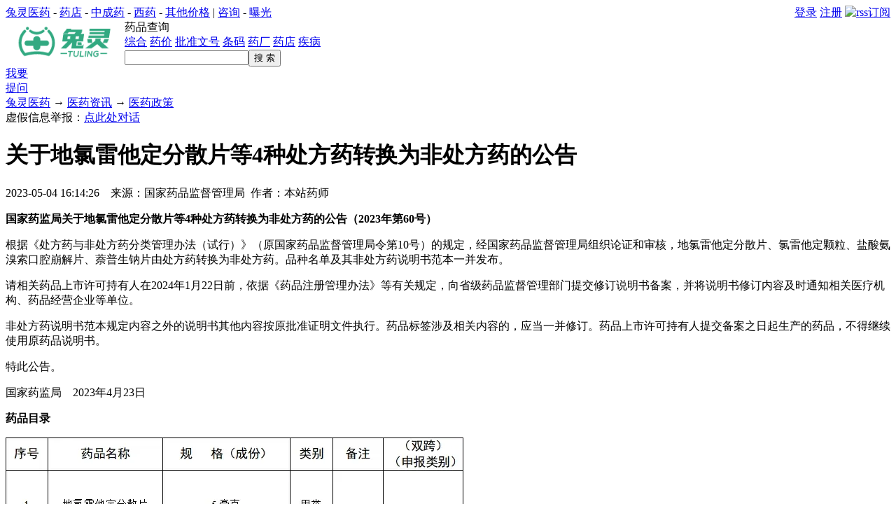

--- FILE ---
content_type: text/html; charset=utf-8
request_url: https://www.315jiage.cn/mn489397.aspx
body_size: 12563
content:
<!DOCTYPE html PUBLIC "-//W3C//DTD XHTML 1.0 Transitional//EN" "http://www.w3.org/TR/xhtml1/DTD/xhtml1-transitional.dtd"><html xmlns="http://www.w3.org/1999/xhtml" lang="zh"><head><meta http-equiv="Content-Type" content="text/html; charset=UTF-8" /><title>关于地氯雷他定分散片等4种处方药转换为非处方药的公告_医药政策_兔灵</title><link rel="dns-prefetch" href="//hm.baidu.com" /><link rel="icon" href="favicon.ico" type="image/x-icon" /><link rel="shortcut icon" href="favicon.ico" type="image/x-icon" /><meta name="description" content="经国家药品监督管理局组织论证和审核，地氯雷他定分散片、氯雷他定颗粒、盐酸氨溴索口腔崩解片、萘普生钠片由处方药转换为非处方药。品种名单及其非处方药说" /><meta name="keywords" content="盐酸氨溴索口腔崩解片,氯雷他定颗粒,地氯雷他定分散片" /><link rel="canonical" href="https://www.315jiage.cn/mn489397.aspx" /><meta name="applicable-device" content="pc" /><meta http-equiv="Cache-Control" content="no-transform" /><meta name="renderer" content="webkit" /><meta http-equiv="X-UA-Compatible" content="IE=edge" /><link rel="stylesheet" href="/style/wangqi/style.min.css" type="text/css" /><script type="text/javascript" src="/lib/jquery1/jquery.min.js"></script><script type="text/javascript" src="/inc/iwms.min.js"></script><script type="text/javascript">var _hmt=_hmt||[];(function(){var hm=document.createElement("script");hm.src="//hm.baidu.com/hm.js?4cce664ec5d8326cc457ab09053c15b2";var s=document.getElementsByTagName("script")[0];s.parentNode.insertBefore(hm,s);})();</script></head><body><div class="topBar"> <div class="container"> <div id="topUser" style="float:right"> <a href="javascript:iwms.redirectPcLogin()">登录</a> <a href="javascript:iwms.redirectPcRegister()" rel="nofollow">注册</a> <a href="rssFeed.aspx" target="_blank" rel="nofollow"><img src="pic/b.gif" class="icoRss" alt="rss订阅" /></a> </div> <div class="gray"> <a href="/">兔灵医药</a> - <a href="/shops">药店</a> - <a href="c119">中成药</a> - <a href="c118">西药</a> - <a href="c130">其他价格</a> | <a href="c66">咨询</a> - <a href="c14">曝光</a> </div> </div> </div> <div class="container margin-top"> <div class="ntes-yodao mod"> <div class="yodao-main" style="width:100%"> <a href="/"><img src="photos/logo_tuling.png" width="150" height="60" style="float:left;margin:0 10px" title="兔灵查药" alt="兔灵查药" /></a> <div class="yodao-logo" title="快速查询药品价格">药品查询</div> <form name="frm_head" method="get" id="sform"> <input type="hidden" name="where" value="title" /> <div class="wgt-yodao-search"> <div class="yodao-search-category"> <span class="search-category-item" id="spanel"> <a class="s1" href="#title">综合</a> <a class="s2" href="#medicine">药价</a> <a class="s2" href="#certification">批准文号</a> <a class="s2" href="#barcode">条码</a> <a class="s2" href="#factory">药厂</a> <a class="s2" href="#shop">药店</a> <a class="s2" href="#disease">疾病</a> </span> </div> <div id="ydQuery"> <input id="search" name="keyword" onmouseover="this.focus()" onfocus="this.select()" class="ui-ipt-enter" type="text" /><button type="submit" class="ui-btn-submit">搜 索</button> </div> </div> </form> <div class="yodao-entry c-entry"> <a class="ui-btn-cube" href="/consult" target="_blank">我要<br />提问</a> </div> </div> </div> <div id="middle"> <div class="show-main fl"> <div class="text-lg margin-top margin-bottom"><a href="/">兔灵医药</a> → <a href="c17">医药资讯</a> → <a href="c107">医药政策</a><div class="pull-right text-danger">虚假信息举报：<a href="#" onclick="iwms.kfOpenOb(iwms.kf.consult)" class="link-primary"><u>点此处对话</u></a></div></div> <div class="show_cont" id="bodyTd"> <div id="printBody" style="word-break:break-all"> <div class="margin-bottom"><h1 class="aTitle">关于地氯雷他定分散片等4种处方药转换为非处方药的公告</h1></div> <div class="gray">2023-05-04 16:14:26 &nbsp;&nbsp; 来源：国家药品监督管理局&nbsp; 作者：本站药师</div> <div id="content" class="content"> <p><strong>国家药监局关于地氯雷他定分散片等4种处方药转换为非处方药的公告（2023年第60号）</strong></p> <p>根据《处方药与非处方药分类管理办法（试行）》（原国家药品监督管理局令第10号）的规定，经国家药品监督管理局组织论证和审核，地氯雷他定分散片、氯雷他定颗粒、盐酸氨溴索口腔崩解片、萘普生钠片由处方药转换为非处方药。品种名单及其非处方药说明书范本一并发布。</p> <p>请相关药品上市许可持有人在2024年1月22日前，依据《药品注册管理办法》等有关规定，向省级药品监督管理部门提交修订说明书备案，并将说明书修订内容及时通知相关医疗机构、药品经营企业等单位。</p> <p>非处方药说明书范本规定内容之外的说明书其他内容按原批准证明文件执行。药品标签涉及相关内容的，应当一并修订。药品上市许可持有人提交备案之日起生产的药品，不得继续使用原药品说明书。</p> <p>特此公告。</p> <p>国家药监局　2023年4月23日</p> <p><strong>药品目录</strong></p> <p><img src="https://s.315jiage.cn/upload/2023-05/23050414558485.jpg" alt="药品目录" width="654" height="444" /></p> <p><strong>地氯雷他定分散片说明书</strong></p> <p>请仔细阅读说明书并按说明使用或在药师指导下购买和使用<br />通用名称：地氯雷他定分散片<br />[作用类别] 本品为耳鼻喉科及皮肤科用药类非处方药药品。<br />[适应症] 本品用于快速缓解过敏性鼻炎的相关症状，如打喷嚏，流涕和鼻痒、鼻粘膜充血/鼻塞；以及眼痒、流泪和充血；腭痒及咳嗽。本品还用于缓解慢性特发性荨麻疹的相关症状如瘙痒，并可减少荨麻疹的数量及大小。<br />[规格] 5毫克。<br />[用法用量] 本品为分散片，使用时将其加入适量水中，搅拌均匀分散后服用，也可直接用水送服。成人及大于12岁的青少年每日1次，每次1片。<br />[不良反应] <br />1.常见疲倦、口干和头痛。<br />2.十分罕见或发生率未知（无法估计）的不良反应包括：食欲增加、幻觉、行为异常、攻击性、头晕、嗜睡、失眠、精神运动功能亢进、癫痫、心动过速、心悸、心电图QT间期延长、腹痛、恶心、呕吐、消化不良、腹泻、肝酶升高、胆红素升高、肝炎、黄疸、光敏感、肌痛、超敏反应（如过敏症、血管性水肿、呼吸困难、瘙痒症、皮疹和荨麻疹）、体重增加。出现这些不良反应时应停药并就医。<br />3.上市后在儿科患者中报告的不良反应有心电图QT间期延长、心律失常、心动过缓、行为异常和攻击性，发生率未知。出现这些不良反应时应停药并就医。<br />[禁忌]<br />对本品活性成份或辅料以及氯雷他定过敏者禁用。<br />[注意事项]<br />1.具有癫痫病史或家族史的患者慎用；如患者在治疗时癫痫发作，应立即就医。<br />2.心脏疾病患者应在医师指导下使用，用药期间出现任何心脏不适，应立即停药并就医。<br />3.极少数患者服用本品会出现困倦，可能影响其驾驶和使用机械的能力。<br />4.除非经医师权衡利弊并开具处方，否则孕妇不应使用本品。不建议哺乳期女性使用本品。<br />5.肝或肾功能不全患者应在医师指导下使用，严重肝或肾功能不全患者慎用。<br />6.老年患者应在医师指导下使用。<br />7.如服用过量或出现严重不良反应，应立即就医。<br />8.对本品过敏者禁用，过敏体质者慎用。<br />9.本品性状发生改变时禁止使用。<br />10.请将本品放在儿童不能接触的地方。<br />11.儿童必须在成人监护下使用。<br />12.如正在使用其他药品，使用本品前请咨询医师或药师。<br />[药物相互作用] <br />1.临床试验中未发现地氯雷他定存在有临床相关意义的相互作用。地氯雷他定在与酮康唑、红霉素、阿奇霉素、氟西汀和西咪替丁的多剂量药物相互作用试验中，血浆浓度未出现有临床相关意义的改变。然而，地氯雷他定的代谢酶尚未确定，因此与其他药物的相互作用尚不能完全排除。<br />2.进食或饮用葡萄柚汁对地氯雷他定的分布和消除无影响。<br />3.在上市后使用报告中，曾报告过酒精不耐受和酒精中毒病例。因此，如果饮酒，建议慎用本品。<br />4.如与其他药物同时使用可能会发生药物相互作用，详情请咨询医师或药师。 <br />[药理作用]本品是一种非镇静性的长效组胺拮抗药，不易透过中枢神经系统，可选择性地阻断外周组胺H1受体，从而有效缓解过敏性鼻炎和慢性特发性荨麻疹的症状。<br />注：本说明书范本原则上不得删减，如原批准说明书的安全性内容较本范本内容更全面或更严格的，应保留原批准内容。</p> <p><strong>氯雷他定颗粒说明书</strong></p> <p>请仔细阅读说明书并按说明使用或在药师指导下购买和使用<br />通用名称：氯雷他定颗粒<br />[作用类别] 本品为耳鼻喉科及皮肤科用药类非处方药药品。<br />[适应症] 用于缓解过敏性鼻炎有关的症状，如喷嚏、流涕及鼻痒、鼻塞以及眼部痒及烧灼感。亦适用于缓解慢性荨麻疹、瘙痒性皮肤病及其他过敏性皮肤病的症状及体征。<br />[规格] 10毫克。<br />[用法用量] 用温开水溶解后口服。成人：每天一次，每次1包（10毫克）；2～12岁儿童，体重&gt;30千克，每天1次，每次1包（10毫克）；体重&le;30千克，每天1次，每次半包（5毫克）。<br />[不良反应] <br />在每天10毫升的推荐剂量下，本品未见明显的镇静作用。<br />常见不良反应有乏力、头痛、嗜睡、口干、胃肠道不适（包括恶心）、胃炎以及皮疹等。<br />罕见不良反应有脱发、过敏反应、肝功能异常、心动过速、心悸及头晕等。<br />[禁忌]<br />对本品及其所含成份过敏者禁用。<br />[注意事项]<br />1.2岁以下儿童用药请咨询医师。<br />2.肝功能受损者对氯雷他定的清除率降低，应降低初始剂量。推荐半剂量每天服用或全剂量隔天服用。<br />3.肝功能不全的患者请在医生指导下使用。<br />4.偶有使用本品时出现心律失常的报道，有心律失常病史者应慎用。<br />5.妊娠期及哺乳期妇女慎用。本品在动物实验中未发现致畸作用，未在妊娠及哺乳期妇女中考察本品的安全性。当潜在获益超过可能对胎儿或新生儿造成潜在风险的情况下才使用本品。氯雷他定可通过母乳排泄，因此哺乳期妇女需要决定是否停止哺乳或停用本品。<br />6.在做皮试前的约48小时左右应中止使用本品，因抗组胺药能阻止或降低皮试的阳性反应发生。<br />7.已报告的本品服用过量的不良反应包括嗜睡、心动过速和头痛。如服用过量，请立即向医务人员求助，制定相应的治疗措施。氯雷他定不能通过血液透析清除，不确定是否能通过腹膜透析清除。<br />8.当与酒精同时服用时，根据精神运动试验研究表明氯雷他定无药效协同作用。<br />9.对本品过敏者禁用，过敏体质者慎用。<br />10.本品性状发生改变时禁止使用。<br />11.请将本品放在儿童不能接触的地方。<br />12.儿童必须在成人监护下使用。<br />13.如正在使用其他药品，使用本品前请咨询医师或药师。<br />[药物相互作用] <br />同时服用酮康唑、大环内酯类抗生素、西咪替丁、茶碱等药物，会提高氯雷他定在血浆中的浓度，应慎用。其他已知能抑制肝脏代谢的药物，在未明确与氯雷他定相互作用前应谨慎合用。<br />如与其他药物同时使用可能会发生药物相互作用，详情请咨询医师或药师。<br />[药理作用] 本品为高效、作用持久的三环类抗组胺药，为选择性外周H1受体拮抗剂。可缓解过敏反应引起的各种症状。<br />注：本说明书范本原则上不得删减，如原批准说明书的安全性内容较本范本内容更全面或更严格的，应保留原批准内容。</p> <p><strong>盐酸氨溴索口腔崩解片说明书</strong></p> <p>请仔细阅读说明书并按说明使用或在药师指导下购买和使用<br />通用名称：盐酸氨溴索口腔崩解片<br />[作用类别] 本品为祛痰药类非处方药品。<br />[适应症] 适用于痰液粘稠不易咳出者。<br />[规格] 30毫克。<br />[用法用量] 置药物于舌面待其崩解后咽下。也可水送服或吞服。成人及12岁以上儿童：一次1片，一日3次。饭后服。<br />[不良反应] <br />1.偶见皮疹、恶心、胃部不适、食欲缺乏、腹痛、腹泻。<br />2.其他过敏反应，包括过敏性休克、血管性水肿、荨麻疹和瘙痒。<br />3.其他胃肠道反应，如胃肠道功能紊乱，包括呕吐和消化不良。<br />4.其他神经系统反应，包括头痛、头晕。<br />5.罕见严重的皮肤反应，包括多形性红斑、史蒂文斯-约翰逊综合征(SJS)/中毒性表皮坏死松解症(TEN)和急性全身性发疹性脓疱病。<br />[禁忌]<br />1.对盐酸氨溴索或本品其他成份过敏者不宜使用。<br />2.妊娠头3个月内妇女禁用。<br />[注意事项]<br />1.孕妇及哺乳期妇女不建议使用本品，必要时，可遵医嘱慎用；妊娠头3个月内妇女禁用。<br />2.儿童用量请咨询医师或药师。<br />3.应避免与中枢性镇咳药（如右美沙芬等）同时使用，以免稀化的痰液堵塞气道。<br />4.本品为一种粘液调节剂，仅对咳痰症状有一定作用，在使用时应注意咳嗽、咳痰的原因，如使用7日后未见好转，应立即就医。<br />5.对于肾功能受损患者，只有在咨询医生后，才可使用本品。<br />6.据报道，目前已出现少数严重的皮肤损害病例，如史蒂文斯-约翰逊综合征和中毒性表皮坏死松解症，与祛痰药（如盐酸氨溴索）用药时间相关。这些病例大多可由患者基础疾病的严重性和/或合并用药来予以解释。此外，在史蒂文斯-约翰逊综合征或中毒性表皮坏死松解症的早期阶段，患者可能会首先出现非特异性流感样前驱症状，如发烧、身体疼痛、鼻炎、咳嗽和喉咙痛。这些非特异性流感样前驱症状会产生误导，开始可能会使用咳嗽和感冒药进行对症治疗。因此，如果出现新的皮肤或黏膜病变，应立即就医，且作为预防措施，停止使用盐酸氨溴索。<br />7.如服用过量或出现严重不良反应，应立即就医。<br />8.对本品过敏者禁用，过敏体质者慎用。<br />9.本品性状发生改变时禁止使用。<br />10.请将本品放在儿童不能接触的地方。<br />11.儿童必须在成人监护下使用。<br />12.如正在使用其他药品，使用本品前请咨询医师或药师。<br />[药物相互作用] <br />1.本品与抗生素（阿莫西林、头孢呋辛、红霉素、强力霉素）同时服用，可导致抗生素在肺组织浓度升高。<br />2.如与其他药物同时使用可能发生药物相互作用，详情请咨询医师或药师。<br />[药理作用] 本品为粘液溶解剂，能增加呼吸道黏膜浆液腺的分泌，减少粘液腺分泌，从而降低痰液粘度，促进肺表面活性物质的分泌，增加支气管纤毛运动，使痰液易于咳出。<br />注：本说明书范本原则上不得删减，如原批准说明书的安全性内容较本范本内容更全面或更严格的，应保留原批准内容。</p> <p><strong>萘普生钠片说明书</strong></p> <p>请仔细阅读说明书并按说明使用或在药师指导下购买和使用<br />通用名称：萘普生钠片<br />[作用类别]本品为镇痛类非处方药药品。<br />[适应症]用于缓解轻至中度疼痛，如关节痛、神经痛、肌肉痛、偏头痛、头痛、痛经、牙痛。<br />[规格]220毫克（相当于萘普生200毫克）<br />[用法用量]口服。成人首次可服用440毫克（2片），如症状持续时可每隔8-12小时服用220毫克（1片）。24小时不超过660毫克（3片）。<br />[不良反应]<br />据国外文献报道：<br />临床试验不良反应<br />由于临床试验是在特定条件下进行的，因此临床试验中观察到的不良反应发生率可能无法反映实际观察到的不良反应发生率，也不应与其他药物临床试验中的不良反应发生率进行比较。<br />根据国外46项随机、双盲、安慰剂对照、单剂量（220毫克或440毫克）或多剂量（440毫克/天和880毫克/天）或长期（880毫克/天）服用萘普生钠临床研究，共4623例受试者接受萘普生钠治疗，2659例受试者接受安慰剂治疗。在萘普生钠组和安慰剂组之间所有不良事件发生率无差异。多剂量试验中，与安慰剂相比，接受萘普生钠治疗的受试者，中重度不良事件发生频率较低，可能与同时治疗头痛有关。表1列出了胃肠道不良事件发生率，萘普生钠组与安慰剂组之间无差异。未发生严重胃肠道不良事件（出血或穿孔）或过敏反应。</p> <p><img src="https://s.315jiage.cn/upload/2023-05/23050414361220.jpg" alt="不良反应" width="605" height="289" /></p> <p><img src="https://s.315jiage.cn/upload/2023-05/23050414379891.jpg" alt="不良反应" width="605" height="597" /></p> <p><img src="https://s.315jiage.cn/upload/2023-05/23050414379367.jpg" alt="不良反应" width="605" height="561" /></p> <p><img src="https://s.315jiage.cn/upload/2023-05/23050414442843.jpg" alt="不良反应" width="605" height="561" /></p> <p>严重的过敏性药物不良反应十分罕见，更有可能发生在先前经历过过敏反应的受试者中。过敏症状可能包括：皮肤发红、皮疹、荨麻疹、水泡、面部肿胀、哮喘（喘息）、休克。短期内使用萘普生钠发生溃疡/出血/穿孔为罕见不良事件。<br />短期内使用萘普生钠出现的药物不良反应通常较轻，停药后消失。萘普生钠作为高剂量和/或长期服用时的最常见不良反应为头晕、头痛、头昏、消化不良、恶心、胃灼热和腹痛。偶见嗜睡、失眠和皮疹。罕见外周性水肿。其他不良反应非常罕见和/或仅通过单独的报告发现。不良事件在所有非甾体抗炎药中均常见；没有针对萘普生钠特有的不良事件。<br />[禁忌]<br />1.对活性成份萘普生（包括萘普生钠）或辅料过敏者。<br />2.服用阿司匹林（ASA）或其他非甾体类抗炎药（NSAIDs）后有哮喘、荨麻疹或过敏反应史者。<br />3.禁用于冠状动脉搭桥手术（CABG）围手术期疼痛的治疗。<br />4.有应用非甾体抗炎药后发生胃肠道出血或穿孔病史的患者。<br />5.有活动性消化道溃疡/出血，或者既往曾复发溃疡/出血的患者。<br />6.重度心力衰竭患者。<br />7.严重肝损伤或活动性肝病、严重肾损伤患者。<br />8.孕妇、哺乳期妇女禁用。<br />9.哮喘、鼻息肉综合征、血管神经性水肿，以及对阿司匹林或其他解热镇痛药过敏者禁用。<br />[注意事项] <br />1.本品为对症治疗药，不宜长期或大量使用，用于止痛不得超过5天，症状未缓解，请咨询医师或药师。<br />2.对本品过敏者禁用，过敏体质者慎用。<br />3.有下列情况患者慎用：肝肾功能不全、凝血机制或血小板功能障碍（如血友病）。<br />4.避免与其他非甾体类抗炎药，包括选择性COX-2抑制剂的合并用药。<br />5.根据控制症状的需要，在最短治疗时间内使用最低有效剂量，可以使不良反应降到最低。<br />6.在使用所有非甾体抗炎药治疗过程中的任何时候，都可能出现胃肠道出血、溃疡和穿孔的不良反应，其风险可能是致命的。这些不良反应可能伴有或不伴有警示症状，也无论患者是否有胃肠道不良反应史或严重的胃肠事件病史。既往有胃肠道病史（溃疡性结肠炎，克罗恩病）的患者应谨慎使用非甾体抗炎药，以免使病情恶化。当患者服用该药发生胃肠道出血或溃疡时，应停药。老年患者使用非甾体抗炎药出现不良反应的频率增加，尤其是胃肠道出血和穿孔，其风险可能是致命的。<br />7.针对多种COX-2选择性或非选择性NSAIDs药物持续时间达3年的临床试验显示，本品可能引起严重心血管血栓性不良事件、心肌梗塞和中风的风险增加，其风险可能是致命的。所有的NSAIDs，包括COX-2选择性或非选择性药物，可能有相似的风险。有心血管疾病或心血管疾病危险因素的患者，其风险更大。即使既往没有心血管症状，医生和患者也应对此类事件的发生保持警惕。应告知患者严重心血管安全性的症状和/或体征以及如果发生应采取的步骤。<br />患者应该警惕诸如胸痛、气短、无力、言语含糊等症状和体征，而且当有任何上述症状或体征发生后应该马上寻求医生帮助。<br />8.和所有NSAIDs一样，本品可导致新发高血压或使已有的高血压症状加重，其中的任何一种都可导致心血管事件的发生率增加。服用噻嗪类或髓袢利尿剂的患者服用NSAIDs时，可能会影响这些药物的疗效。高血压病患者应慎用NSAIDs，包括本品。在开始本品治疗和整个治疗过程中应密切监测血压。<br />9.有高血压和/或心力衰竭（如液体潴留和水肿）及病史的患者应慎用，并在医师指导下使用。<br />10. NSAIDs，包括本品可能引起致命的、严重的皮肤不良反应，例如剥脱性皮炎、Stevens Johnson综合征（SJS）和中毒性表皮坏死溶解症（TEN）。这些严重事件可在没有征兆的情况下出现。应告知患者严重皮肤反应的症状和体征，在第一次出现皮肤皮疹或过敏反应的其他征象时，应停用本品。<br />11.患有哮喘、鼻炎、鼻息肉病史的患者应在医师指导下使用。<br />12.萘普生可减弱阿司匹林的抗血小板作用。如果患者正在接受阿司匹林治疗并计划服用萘普生钠，请咨询医师或药师。<br />13.部分患者服用非甾体类抗炎药（如本品）后可能会出现嗜睡、头晕、视力模糊、眩晕、耳鸣、听力下降、失眠或抑郁。如果患者出现上述不良反应，在进行比如开车或操作机器活动时需保持谨慎。<br />14.服用本品期间不得饮酒或含有酒精的饮料。<br />15.请将本品放在儿童不能接触的地方。<br />16.60岁及以上患者慎用本品。应在密切观察患者状态的同时谨慎给药（如从小剂量开始服用）。年老体弱的患者更容易出现非甾体抗炎药的各种不良反应。这些不良反应的发生率随剂量和治疗时间的延长而增加。此外，老年患者对溃疡和出血的耐受性较差。大多数致命的胃肠道事件均发生于此类人群中。老年患者也存在发生食管下段损伤的风险（包括溃疡和出血）。<br />17.不能同时服用其他含有解热镇痛药的药品（如某些复方抗感冒药）。<br />18.如服用过量或出现严重不良反应，应立即就医。<br />19.本品性状发生改变时禁止使用。<br />20.如正在使用其他药品，使用本品前请咨询医师或药师。<br />[药物相互作用]</p> <p>据文献报道</p> <p><img src="https://s.315jiage.cn/upload/2023-05/23050414412340.jpg" alt="药物相互作用" width="605" height="322" /></p> <p>药物-实验室检查相互作用<br />萘普生钠会引起短暂的、剂量依赖的出血次数轻微增加，但在医学可接受范围内。萘普生钠理论上可能干扰尿中17- <br />生酮类固醇（17-KGS）和5-羟基吲哚乙酸(5 HIAA)的分析。<br />如与其他药物同时使用可能会发生药物相互作用，详情请咨询医师或药师。<br />[药理作用]本品为非甾体抗炎药，可抑制前列腺素的合成而发挥抗炎镇痛作用。<br />注：本说明书范本原则上不得删减，如原批准说明书的安全性内容较本范本内容更全面或更严格的，应保留原批准内容。</p> </div> </div> <div> <ul id="digg" class="digg"><li class="digg1">0</li> <li class="digg2"><a href="javascript:" onclick="iwms.diggIt(this,iwms.aId)">顶一下</a></li></ul> <div style="padding-top:14px"> <p><a style="color:#185093" href="search.aspx?where=disease&amp;keyword=%E9%98%B3%E7%97%BF%E3%80%80%E6%97%A9%E6%B3%84">正规壮阳国药：阳痿　早泄</a>　<a style="color:#185093" href="/n179569.aspx" target="_blank">国药准字减肥药-奥利司他</a>　<a style="color:#185093" href="/n143801.aspx" target="_blank">倍耐力男用喷剂(倍耐力)</a></p> <p><a style="color:#185093" href="/n146583.aspx" target="_blank">股骨头坏死-通络生骨胶囊</a>　<a style="color:#185093" href="/n133930.aspx" target="_blank">慢性肾功能不全-复方&alpha;-酮酸</a>　<a style="color:#185093" href="/n150578.aspx" target="_blank">非布司他-痛风降尿酸药</a></p> </div> </div> <div class="nearNews"> <div class="prevNews"></div> <div class="nextNews"><a href="mn490279.aspx">含罂粟壳的中成药品品种目录</a></div> </div> </div> <div class="show_cont"> <form name="fmRemarkSt" onsubmit="return remark.post(this)"> <input type="hidden" value="1" name="face" /> 手机： <input type="text" name="username" maxlength="11" style="width:100px" class="inputbg" /> <label for="rmAnonymitySt"><input type="checkbox" id="rmAnonymitySt" name="anonymity" />匿名</label> &nbsp; 汉字数 <input type="text" class="remark-body-len" size="3" readonly="readonly" value="0" /> <br /> <textarea name="body" cols="40" rows="4" class="input-remark" onkeydown="remark.dispLen(this)" onkeyup="remark.handle(event,this);remark.dispLen(this)"></textarea> <label for="rmAgreeSt"><input type="checkbox" checked="checked" id="rmAgreeSt" />同意网友评论仅供其表达个人看法，并不表明本网站同意其观点或证实其描述。</label> <button type="submit" class="pulun">马上发表</button> </form> </div> <div class="show_cont"> <div class="xgpl">相关内容 　　<a href="/tag16962" target="_blank">盐酸氨溴索口腔崩解片</a>&nbsp; <a href="/tag3147" target="_blank">氯雷他定颗粒</a>&nbsp; <a href="/tag30363" target="_blank">地氯雷他定分散片</a>&nbsp; </div> <ul class="nl clearfix"><li class="text-oneline" style="float:left;width:46%"><a href="mn246704.aspx">悦康盐酸氨溴索口腔崩解片价格对比 20片</a></li> <li class="text-oneline" style="float:left;width:46%"><a href="mn186997.aspx">盐酸氨溴索口腔崩解片价格对比 24片 悦康药业</a></li> <li class="text-oneline" style="float:left;width:46%"><a href="mn131800.aspx">华畅氯雷他定颗粒价格对比 12包</a></li> <li class="text-oneline" style="float:left;width:46%"><a href="mn104618.aspx">华畅氯雷他定颗粒价格对比 10包 亿华药业</a></li> <li class="text-oneline" style="float:left;width:46%"><a href="mn107569.aspx">氯雷他定颗粒价格对比 6包 华畅</a></li> <li class="text-oneline" style="float:left;width:46%"><a href="mn139836.aspx">氯雷他定颗粒价格对比 10袋 鲁南贝特</a></li> <li class="text-oneline" style="float:left;width:46%"><a href="mn115122.aspx">启力氯雷他定颗粒价格对比 12袋</a></li> <li class="text-oneline" style="float:left;width:46%"><a href="mn221943.aspx">片刻松盐酸氨溴索口腔崩解片价格对比</a></li> <li class="text-oneline" style="float:left;width:46%"><a href="mn115063.aspx">地氯雷他定分散片价格对比 芙必叮 8片</a></li> <li class="text-oneline" style="float:left;width:46%"><a href="mn175951.aspx">氯雷他定泡腾片(倍奇)价格对比 10片</a></li></ul> </div> </div> <div class="show-side fr"> <div style="border:1px solid #c7dcf1;margin-bottom:10px"> <div class="_0ak25ij7uk3">&nbsp;</div><script type="text/javascript">//<![CDATA[
(window.slotbydup=window.slotbydup||[]).push({id:"u6633443",container:"_0ak25ij7uk3",async:true});
//]]></script></div> <div class="show_list"> <div class="h4"><b>周排行</b></div> <div class="mm1"> <ul class="nl"><li>[<a href="c142">x-男科</a>] <a href="mn574493.aspx" target="_blank">盐酸阿扑吗啡舌下片价格对比</a></li> <li>[<a href="c138">z-骨科</a>] <a href="mn428366.aspx" target="_blank">虎贞清风胶囊价格对比</a></li> <li>[<a href="c220">糖尿病</a>] <a href="mn596221.aspx" target="_blank" title="医言九鼎栏目中李成森教授讲的逆糖疗法是不是真的？">医言九鼎栏目中李成森教授讲的逆糖疗法</a></li> <li>[<a href="c129">z-补益类</a>] <a href="mn351533.aspx" target="_blank">康欣口服液价格对比 10支</a></li> <li>[<a href="c251">保健养生</a>] <a href="mn587719.aspx" target="_blank">阿波罗活性肽是真的吗？</a></li> <li>[<a href="c138">z-骨科</a>] <a href="mn127114.aspx" target="_blank">复方塞隆胶囊价格对比 12粒</a></li> <li>[<a href="c124">z-咳喘</a>] <a href="mn313281.aspx" target="_blank">补肺丸价格对比 120丸</a></li> <li>[<a href="c173">x-止痛</a>] <a href="mn403337.aspx" target="_blank" title="喜思平普瑞巴林胶囊价格对比 150mg*32粒 齐鲁">喜思平普瑞巴林胶囊价格对比 150mg*32</a></li> <li>[<a href="c192">b-补益</a>] <a href="mn231714.aspx" target="_blank" title="固力多氨糖骨胶原钙维生素K酪蛋白磷酸肽片价格对比">固力多氨糖骨胶原钙维生素K酪蛋白磷酸</a></li> <li>[<a href="c151">z-糖尿病</a>] <a href="mn288643.aspx" target="_blank">唐愈康降糖舒片价格对比 24片</a></li></ul> </div> </div> <div id="side_float"> <span class="tagAd-5"></span> <div class="show_list"> <div class="h4"><div class="moreR"><img src="pic/sr1.png" alt="*" /></div><b>热点推荐</b></div> <div class="mm"> <ul class="nl"><li>[<a href="c107">医药政策</a>] <a href="mn477687.aspx" target="_blank" title="医疗用毒性药品目录-毒性药品有哪些品种？">医疗用毒性药品目录-毒性药品有哪些品</a></li> <li>[<a href="c107">医药政策</a>] <a href="mn437127.aspx" target="_blank" title="2025年最新双跨药品品种目录-双跨处方药">2025年最新双跨药品品种目录-双跨处方</a></li> <li>[<a href="c107">医药政策</a>] <a href="mn442995.aspx" target="_blank" title="药食两用-食药物质目录(2025年)-药食同源物质有哪些？">药食两用-食药物质目录(2025年)-药食</a></li> <li>[<a href="c107">医药政策</a>] <a href="mn587176.aspx" target="_blank">医疗广告认定指南(公告2025年第29号)</a></li> <li>[<a href="c107">医药政策</a>] <a href="mn567835.aspx" target="_blank" class="highlight" title="关于药品领域的反垄断指南(国务院反垄断反不正当竞争委员会印发)">关于药品领域的反垄断指南(国务院反垄</a></li> <li>[<a href="c107">医药政策</a>] <a href="mn559883.aspx" target="_blank" title="综合诊查类医疗服务价格项目立项指南(试行)">综合诊查类医疗服务价格项目立项指南(</a></li> <li>[<a href="c107">医药政策</a>] <a href="mn485394.aspx" target="_blank" title="精神药品品种目录-哪些药品属于精神药品">精神药品品种目录-哪些药品属于精神药</a></li> <li>[<a href="c107">医药政策</a>] <a href="mn463330.aspx" target="_blank">放射性药品目录-放射性药品有哪些</a></li> <li>[<a href="c107">医药政策</a>] <a href="mn359951.aspx" target="_blank" title="NMN(β-烟酰胺单核苷酸)“不老药”遭市监总局严查">NMN(β-烟酰胺单核苷酸)“不老药”遭</a></li> <li>[<a href="c107">医药政策</a>] <a href="mn598742.aspx" target="_blank">市场监督管理投诉举报处理办法</a></li></ul> </div> </div> </div> </div> </div> <div id="footer"> <div style="text-align:center;line-height:2;padding-bottom:8px"><a href="http://www.beian.gov.cn/portal/registerSystemInfo?recordcode=44190002000244" rel="nofollow" target="_blank"><img style="vertical-align:top" src="photos/gaBeian.png" alt="公安备案" width="20" height="20" />粤公网安备 44190002000244号</a>&nbsp;<a href="https://beian.miit.gov.cn/" rel="nofollow" target="_blank">粤ICP备10223721号-1</a> <a href="mn366021.aspx" target="_blank">资质文件</a>&nbsp;Copyright &copy; 东莞力联信息技术有限公司 <a href="memberNewsAdd.aspx" target="_blank">投诉举报</a></div> <div style="text-align:center;line-height:2;padding-bottom:8px">互联网药品信息备案：粤网药信备字(2025)第01024号&nbsp; 广播电视节目制作经营许可证：(粤)字第04266号&nbsp;增值电信业务经营许可证：粤B2-20090010</div> <div style="text-align:center;line-height:2;padding-bottom:8px"><span>药品交易平台备案：(粤)网药平台备字(2023)0003号 医疗器械交易平台备案：(粤)网械平台备字(2019)第00012号</span></div> <div style="text-align:center;line-height:2;padding-bottom:8px"><a href="/mn15964.aspx" target="_blank">关于我们</a>&nbsp;<a href="/mn30202.aspx" target="_blank">争议信息处理流程</a>&nbsp;<a href="/mn166022.aspx" target="_blank">生产企业官方报价流程</a>&nbsp;<a href="https://app.315jiage.cn/apk/Protocol/privacy.html" target="_blank">保护隐私权</a>&nbsp;<a href="https://app.315jiage.cn/apk/Protocol/agreement.html" target="_blank">用户协议</a>&nbsp;<a href="https://app.315jiage.cn/apk/Protocol/contract.html" target="_blank">入驻协议</a>&nbsp;<a href="https://app.315jiage.cn/apk/Protocol/penalty.html" target="_blank">商家规则</a> 联系微信公众号：<a href="javascript:iwms.qrCodePop()">兔灵医药</a></div> </div> </div><script type="text/javascript" src="inc/show.min.js"></script><script type="text/javascript" src="inc/remark.min.js"></script><script type="text/javascript">iwms.qiyuKfProductPic='https://s.315jiage.cn/upload/2023-05/23050414379891t.jpg';iwms.aId=489397;iwms.diggs=0;remark.aId=489397;remark.maxSize=500;remark.minSize=15;remark.sourceEle=$(document.fmRemarkSt).find("button").get(0);iwms.vCode="2C588E71";iwms.doctors=[];$(function(){setTimeout(function(){iwms.scrollFollow('#side_float',0,106)},3000);iwms.loadSideBar(false);});</script></body></html>